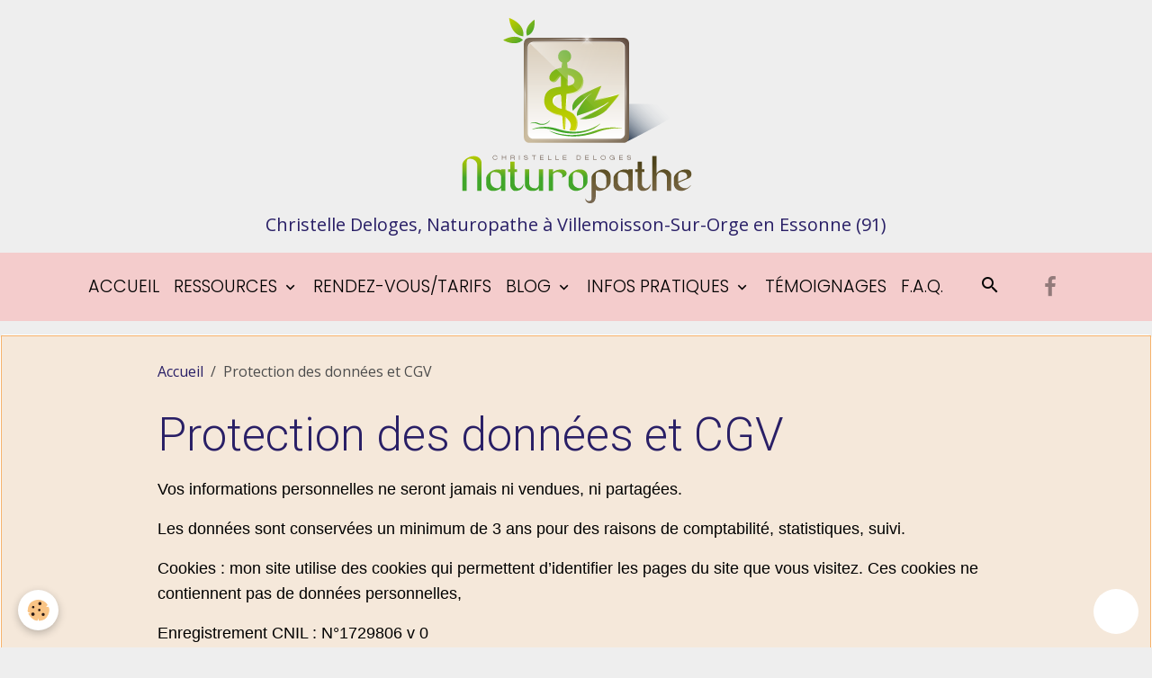

--- FILE ---
content_type: text/html; charset=UTF-8
request_url: https://www.naturopathe91.com/pages/politique-de-protection-des-donnees-et-cgv.html
body_size: 57731
content:

<!DOCTYPE html>
<html lang="fr">
    <head>
        <title>Politique de confidentialité et CGV</title>
        <meta name="theme-color" content="rgb(244, 204, 204)">
        <meta name="msapplication-navbutton-color" content="rgb(244, 204, 204)">
        <!-- METATAGS -->
        <!-- rebirth / basic -->
<!--[if IE]>
<meta http-equiv="X-UA-Compatible" content="IE=edge">
<![endif]-->
<meta charset="utf-8">
<meta name="viewport" content="width=device-width, initial-scale=1, shrink-to-fit=no">
    <link rel="alternate" hreflang="fr" href="https://www.naturopathe91.com/pages/politique-de-protection-des-donnees-et-cgv.html">
    <meta property="og:title" content="Politique de confidentialité et CGV">
    <meta property="og:url" content="https://www.naturopathe91.com/pages/politique-de-protection-des-donnees-et-cgv.html">
    <meta property="og:type" content="website">
    <meta name="description" content="Conditions générales, traitements des données personnelles, confidentialité">
    <meta property="og:description" content="Conditions générales, traitements des données personnelles, confidentialité">
    <meta name="keywords" content="données personnelles, règlementation, cookies">
    <link rel="image_src" href="https://www.naturopathe91.com/medias/images/main-tenant-systeme-cloud-protection-donnees-53876-124620.jpg.webp">
    <meta property="og:image" content="https://www.naturopathe91.com/medias/images/main-tenant-systeme-cloud-protection-donnees-53876-124620.jpg.webp">
    <link href="//www.naturopathe91.com/fr/themes/designlines/6023a6a9f842a3d209d8a206.css?v=7d6842c0c070399e579041cffc7789d7" rel="stylesheet">
    <link rel="canonical" href="https://www.naturopathe91.com/pages/politique-de-protection-des-donnees-et-cgv.html">
    <meta name="msvalidate.01" content="55EDC6EB941347E360A95F42B525AD1B">
<meta name="generator" content="e-monsite (e-monsite.com)">

    <link rel="icon" href="https://www.naturopathe91.com/medias/site/favicon/logonatucdhorizontalaplatcouleur.jpg">
    <link rel="apple-touch-icon" sizes="114x114" href="https://www.naturopathe91.com/medias/site/mobilefavicon/logonatucdaplatcouleursanstexte.jpg?fx=c_114_114">
    <link rel="apple-touch-icon" sizes="72x72" href="https://www.naturopathe91.com/medias/site/mobilefavicon/logonatucdaplatcouleursanstexte.jpg?fx=c_72_72">
    <link rel="apple-touch-icon" href="https://www.naturopathe91.com/medias/site/mobilefavicon/logonatucdaplatcouleursanstexte.jpg?fx=c_57_57">
    <link rel="apple-touch-icon-precomposed" href="https://www.naturopathe91.com/medias/site/mobilefavicon/logonatucdaplatcouleursanstexte.jpg?fx=c_57_57">

<link href="https://fonts.googleapis.com/css?family=Merriweather%20Sans:300,400,700%7CNunito%20Sans:300,400,700%7CProza%20Libre:300,400,700%7CParisienne:300,400,700&amp;display=swap" rel="stylesheet">

                
    <link rel="preconnect" href="https://fonts.googleapis.com">
    <link rel="preconnect" href="https://fonts.gstatic.com" crossorigin="anonymous">
    <link href="https://fonts.googleapis.com/css?family=Open+Sans:300,300italic,400,400italic,700,700italic%7CRubik:300,300italic,400,400italic,700,700italic%7CPoppins:300,300italic,400,400italic,700,700italic%7CRoboto:300,300italic,400,400italic,700,700italic&display=swap" rel="stylesheet">

<link href="//www.naturopathe91.com/themes/combined.css?v=6_1642769533_374" rel="stylesheet">


<link rel="preload" href="//www.naturopathe91.com/medias/static/themes/bootstrap_v4/js/jquery-3.6.3.min.js?v=26012023" as="script">
<script src="//www.naturopathe91.com/medias/static/themes/bootstrap_v4/js/jquery-3.6.3.min.js?v=26012023"></script>
<link rel="preload" href="//www.naturopathe91.com/medias/static/themes/bootstrap_v4/js/popper.min.js?v=31012023" as="script">
<script src="//www.naturopathe91.com/medias/static/themes/bootstrap_v4/js/popper.min.js?v=31012023"></script>
<link rel="preload" href="//www.naturopathe91.com/medias/static/themes/bootstrap_v4/js/bootstrap.min.js?v=31012023" as="script">
<script src="//www.naturopathe91.com/medias/static/themes/bootstrap_v4/js/bootstrap.min.js?v=31012023"></script>
<script src="//www.naturopathe91.com/themes/combined.js?v=6_1642769533_374&lang=fr"></script>
<script type="application/ld+json">
    {
        "@context" : "https://schema.org/",
        "@type" : "WebSite",
        "name" : "Christelle Deloges, Naturopathe à Villemoisson-Sur-Orge en Essonne (91)",
        "url" : "https://www.naturopathe91.com/"
    }
</script>

<!-- Google tag (gtag.js) -->
<script async src="https://www.googletagmanager.com/gtag/js?id=G-ZSERPXPNK9"></script>
<script>
  window.dataLayer = window.dataLayer || [];
  function gtag(){dataLayer.push(arguments);}
  gtag('js', new Date());

  gtag('config', 'G-ZSERPXPNK9');
</script>
<meta name="google-site-verification" content="f72_IFNJaB8RFfxkCVYFVA92WQGr_bhM-OSHK8wJSbg" />


        <!-- //METATAGS -->
            <script src="//www.naturopathe91.com/medias/static/js/rgpd-cookies/jquery.rgpd-cookies.js?v=2080"></script>
    <script>
                                    $(document).ready(function() {
            $.RGPDCookies({
                theme: 'bootstrap_v4',
                site: 'www.naturopathe91.com',
                privacy_policy_link: '/about/privacypolicy/',
                cookies: [{"id":"69037dcdb0d39a1295eab3df","favicon_url":"https:\/\/ssl.gstatic.com\/analytics\/20210414-01\/app\/static\/analytics_standard_icon.png","enabled":"1","model":"google_analytics","title":"Google Analytics","short_description":"Permet d'analyser les statistiques de consultation de notre site","long_description":"Indispensable pour piloter notre site internet, il permet de mesurer des indicateurs comme l\u2019affluence, les produits les plus consult\u00e9s, ou encore la r\u00e9partition g\u00e9ographique des visiteurs.","privacy_policy_url":"https:\/\/support.google.com\/analytics\/answer\/6004245?hl=fr","slug":"google-analytics"},{"id":"69037dcdb0ef7fb9869dd88e","favicon_url":"https:\/\/static.e-monsite.com\/im\/rgpd\/default\/google.png","enabled":"1","model":"google_ads","title":"Google Ads","short_description":"Mesure l'efficacit\u00e9 des campagnes sponsoris\u00e9es","long_description":"Google Ads est la r\u00e9gie publicitaire du moteur de recherche Google. Il permet de r\u00e9aliser des campagnes de pub via un syst\u00e8me d\u2019annonces et d\u2019afficher ces annonces dans les r\u00e9sultats des moteurs de recherches en fonction des mots cl\u00e9s tap\u00e9s par les internautes.","privacy_policy_url":"https:\/\/privacy.google.com\/intl\/fr_fr\/businesses\/compliance\/#!?modal_active=none","slug":"google-ads"},{"id":null,"favicon_url":"https:\/\/ssl.gstatic.com\/analytics\/20210414-01\/app\/static\/analytics_standard_icon.png","enabled":true,"model":"google_analytics","title":"Google Analytics","short_description":"Permet d'analyser les statistiques de consultation de notre site","long_description":"Indispensable pour piloter notre site internet, il permet de mesurer des indicateurs comme l\u2019affluence, les produits les plus consult\u00e9s, ou encore la r\u00e9partition g\u00e9ographique des visiteurs.","privacy_policy_url":"https:\/\/support.google.com\/analytics\/answer\/6004245?hl=fr","slug":"google-analytics"},{"id":null,"favicon_url":"","enabled":true,"model":"addthis","title":"AddThis","short_description":"Partage social","long_description":"Nous utilisons cet outil afin de vous proposer des liens de partage vers des plateformes tiers comme Twitter, Facebook, etc.","privacy_policy_url":"https:\/\/www.oracle.com\/legal\/privacy\/addthis-privacy-policy.html","slug":"addthis"}],
                modal_title: 'Gestion\u0020des\u0020cookies',
                modal_description: 'd\u00E9pose\u0020des\u0020cookies\u0020pour\u0020am\u00E9liorer\u0020votre\u0020exp\u00E9rience\u0020de\u0020navigation,\nmesurer\u0020l\u0027audience\u0020du\u0020site\u0020internet,\u0020afficher\u0020des\u0020publicit\u00E9s\u0020personnalis\u00E9es,\nr\u00E9aliser\u0020des\u0020campagnes\u0020cibl\u00E9es\u0020et\u0020personnaliser\u0020l\u0027interface\u0020du\u0020site.',
                privacy_policy_label: 'Consulter\u0020la\u0020politique\u0020de\u0020confidentialit\u00E9',
                check_all_label: 'Tout\u0020cocher',
                refuse_button: 'Refuser',
                settings_button: 'Param\u00E9trer',
                accept_button: 'Accepter',
                callback: function() {
                    // website google analytics case (with gtag), consent "on the fly"
                    if ('gtag' in window && typeof window.gtag === 'function') {
                        if (window.jsCookie.get('rgpd-cookie-google-analytics') === undefined
                            || window.jsCookie.get('rgpd-cookie-google-analytics') === '0') {
                            gtag('consent', 'update', {
                                'ad_storage': 'denied',
                                'analytics_storage': 'denied'
                            });
                        } else {
                            gtag('consent', 'update', {
                                'ad_storage': 'granted',
                                'analytics_storage': 'granted'
                            });
                        }
                    }
                }
            });
        });
    </script>
        <script async src="https://www.googletagmanager.com/gtag/js?id=G-4VN4372P6E"></script>
<script>
    window.dataLayer = window.dataLayer || [];
    function gtag(){dataLayer.push(arguments);}
    
    gtag('consent', 'default', {
        'ad_storage': 'denied',
        'analytics_storage': 'denied'
    });
    
    gtag('js', new Date());
    gtag('config', 'G-4VN4372P6E');
</script>

        
    <!-- Global site tag (gtag.js) -->
        <script async src="https://www.googletagmanager.com/gtag/js?id=UA-48377662-1"></script>
        <script>
        window.dataLayer = window.dataLayer || [];
        function gtag(){dataLayer.push(arguments);}

gtag('consent', 'default', {
            'ad_storage': 'denied',
            'analytics_storage': 'denied'
        });
        gtag('set', 'allow_ad_personalization_signals', false);
                gtag('js', new Date());
        gtag('config', 'UA-48377662-1');
        gtag('config', 'G-ZSERPXPNK9');
    </script>
                <script src="//www.naturopathe91.com/medias/static/themes/ems_framework/js/masonry.pkgd.min.js"></script>
        <script src="//www.naturopathe91.com/medias/static/themes/ems_framework/js/imagesloaded.pkgd.min.js"></script>
                                    <link rel="dns-prefetch" href="//ems-stats1.ems-app.com">
            <!-- Matomo -->
<script>
  var _paq = window._paq = window._paq || [];
  /* tracker methods like "setCustomDimension" should be called before "trackPageView" */
  _paq.push(['trackPageView']);
  _paq.push(['enableLinkTracking']);
  (function() {
    var u="https://ems-stats1.ems-app.com/";
    _paq.push(['setTrackerUrl', u+'matomo.php']);
    _paq.push(['setSiteId', '106']);
    var d=document, g=d.createElement('script'), s=d.getElementsByTagName('script')[0];
    g.async=true; g.src=u+'matomo.js'; s.parentNode.insertBefore(g,s);
  })();
</script>
<!-- End Matomo Code -->

            </head>
    <body id="pages_run_politique-de-protection-des-donnees-et-cgv" data-template="default">
        

                <!-- CUSTOMIZE AREA -->
        <div id="top-site">
            <p><!-- Matomo --><script>
  var _paq = window._paq = window._paq || [];
  /* tracker methods like "setCustomDimension" should be called before "trackPageView" */
  _paq.push(['trackPageView']);
  _paq.push(['enableLinkTracking']);
  (function() {
    var u="https://ems-stats1.ems-app.com/";
    _paq.push(['setTrackerUrl', u+'matomo.php']);
    _paq.push(['setSiteId', '106']);
    var d=document, g=d.createElement('script'), s=d.getElementsByTagName('script')[0];
    g.async=true; g.src=u+'matomo.js'; s.parentNode.insertBefore(g,s);
  })();
</script><!-- End Matomo Code --></p>

        </div>
                <!-- BRAND TOP -->
                                                                                    <div id="brand-top-wrapper" class="contains-brand d-flex justify-content-center">
                                    <a class="top-brand d-block text-center mr-0" href="https://www.naturopathe91.com/">
                                                    <img src="https://www.naturopathe91.com/medias/site/logos/logonatucdclassic.png" alt="christelledeloges" class="img-fluid brand-logo d-inline-block">
                                                                            <span class="brand-titles d-lg-flex flex-column mb-0">
                                <span class="brand-title d-inline-block">Christelle Deloges, Naturopathe à Villemoisson-Sur-Orge en Essonne (91)</span>
                                                            <span class="brand-subtitle d-none">Consultation au cabinet et en visio</span>
                                                    </span>
                                            </a>
                            </div>
        
        <!-- NAVBAR -->
                                                                <nav class="navbar navbar-expand-lg " id="navbar" data-animation="sliding">
                                            <button id="buttonBurgerMenu" title="BurgerMenu" class="navbar-toggler collapsed" type="button" data-toggle="collapse" data-target="#menu">
                    <span></span>
                    <span></span>
                    <span></span>
                    <span></span>
                </button>
                <div class="collapse navbar-collapse flex-lg-grow-0 mx-lg-auto" id="menu">
                                                                                                                <ul class="navbar-nav navbar-menu nav-all nav-all-center">
                                                                                                                                                                                            <li class="nav-item" data-index="1">
                            <a class="nav-link" href="https://www.naturopathe91.com/">
                                                                Accueil
                            </a>
                                                                                </li>
                                                                                                                                                                                                                                                                            <li class="nav-item dropdown" data-index="2">
                            <a class="nav-link dropdown-toggle" href="https://www.naturopathe91.com/pages/ressources/">
                                                                Ressources
                            </a>
                                                                                        <div class="collapse dropdown-menu">
                                    <ul class="list-unstyled">
                                                                                                                                                                                                                                                                    <li>
                                                <a class="dropdown-item" href="https://www.naturopathe91.com/pages/ressources/la-gestion-des-problemes-hormonaux-en-naturopathie.html">
                                                    Les problèmes hormonaux
                                                </a>
                                                                                                                                            </li>
                                                                                                                                                                                                                                                                    <li>
                                                <a class="dropdown-item" href="https://www.naturopathe91.com/pages/ressources/les-effets-du-stress-sur-notre-sante.html">
                                                    Stress et santé
                                                </a>
                                                                                                                                            </li>
                                                                                                                                                                                                                                                                    <li>
                                                <a class="dropdown-item" href="https://www.naturopathe91.com/pages/ressources/la-constipation.html">
                                                    La constipation
                                                </a>
                                                                                                                                            </li>
                                                                                                                                                                                                                                                                    <li>
                                                <a class="dropdown-item" href="https://www.naturopathe91.com/pages/motifs-de-consultation-en-naturopathie.html">
                                                    Motifs de consultation
                                                </a>
                                                                                                                                            </li>
                                                                                                                                                                                                                                                                    <li>
                                                <a class="dropdown-item" href="https://www.naturopathe91.com/pages/ressources/pre-menopause.html">
                                                    (Pré-)ménopause
                                                </a>
                                                                                                                                            </li>
                                                                                                                                                                                                                                                                    <li>
                                                <a class="dropdown-item" href="https://www.naturopathe91.com/pages/ressources/troubles-du-transit.html">
                                                    Troubles du transit
                                                </a>
                                                                                                                                            </li>
                                                                                                                                                                                                                                                                    <li>
                                                <a class="dropdown-item" href="https://www.naturopathe91.com/pages/ressources/christelle-deloges-specialiste-de-la-naturopathie-pour-es-femmes.html">
                                                    Alimentation adaptée
                                                </a>
                                                                                                                                            </li>
                                                                                                                                                                                                                                                                    <li>
                                                <a class="dropdown-item" href="https://www.naturopathe91.com/pages/ressources/troubles-de-l-immunite.html">
                                                    Troubles de l'immunité
                                                </a>
                                                                                                                                            </li>
                                                                                                                                                                                                                                                                    <li>
                                                <a class="dropdown-item" href="https://www.naturopathe91.com/pages/ressources/la-charge-mentale-ce-poids-qui-pese-sur-les-femmes.html">
                                                    La charge mentale
                                                </a>
                                                                                                                                            </li>
                                                                                <li class="dropdown-menu-root">
                                            <a class="dropdown-item" href="https://www.naturopathe91.com/pages/ressources/">Ressources</a>
                                        </li>
                                    </ul>
                                </div>
                                                    </li>
                                                                                                                                                                                            <li class="nav-item" data-index="3">
                            <a class="nav-link" href="https://www.naturopathe91.com/pages/infos-pratiques/tarifs-horaires-rendez-vous.html" onclick="window.open(this.href);return false;">
                                                                Rendez-vous/tarifs
                            </a>
                                                                                </li>
                                                                                                                                                                                                                                                                            <li class="nav-item dropdown" data-index="4">
                            <a class="nav-link dropdown-toggle" href="https://www.naturopathe91.com/blog/">
                                                                blog
                            </a>
                                                                                        <div class="collapse dropdown-menu">
                                    <ul class="list-unstyled">
                                                                                                                                                                                                                                                                    <li>
                                                <a class="dropdown-item" href="https://www.naturopathe91.com/blog/actualites/" onclick="window.open(this.href);return false;">
                                                    Actualités
                                                </a>
                                                                                                                                            </li>
                                                                                                                                                                                                                                                                    <li>
                                                <a class="dropdown-item" href="https://www.naturopathe91.com/blog/cuisine/" onclick="window.open(this.href);return false;">
                                                    Cuisine
                                                </a>
                                                                                                                                            </li>
                                                                                                                                                                                                                                                                    <li>
                                                <a class="dropdown-item" href="https://www.naturopathe91.com/blog/astuces-sante/" onclick="window.open(this.href);return false;">
                                                    Astuces santé
                                                </a>
                                                                                                                                            </li>
                                                                                                                                                                                                                                                                    <li>
                                                <a class="dropdown-item" href="https://www.naturopathe91.com/blog/choisir-ses-aliments/" onclick="window.open(this.href);return false;">
                                                    Choisir ses aliments
                                                </a>
                                                                                                                                            </li>
                                                                                                                                                                                                                                                                    <li>
                                                <a class="dropdown-item" href="https://www.naturopathe91.com/blog/sante/" onclick="window.open(this.href);return false;">
                                                    Santé
                                                </a>
                                                                                                                                            </li>
                                                                                <li class="dropdown-menu-root">
                                            <a class="dropdown-item" href="https://www.naturopathe91.com/blog/">blog</a>
                                        </li>
                                    </ul>
                                </div>
                                                    </li>
                                                                                                                                                                                                                                                                            <li class="nav-item dropdown" data-index="5">
                            <a class="nav-link dropdown-toggle" href="https://www.naturopathe91.com/pages/infos-pratiques/">
                                                                Infos pratiques
                            </a>
                                                                                        <div class="collapse dropdown-menu">
                                    <ul class="list-unstyled">
                                                                                                                                                                                                                                                                    <li>
                                                <a class="dropdown-item" href="https://www.naturopathe91.com/pages/infos-pratiques/christelle-deloges-naturopathe-specialisee-pour-les-femmes.html">
                                                    Christelle Deloges naturopathe
                                                </a>
                                                                                                                                            </li>
                                                                                                                                                                                                                                                                    <li>
                                                <a class="dropdown-item" href="https://www.naturopathe91.com/pages/modalites-consultations-a-distance.html">
                                                    Consultations à distance
                                                </a>
                                                                                                                                            </li>
                                                                                                                                                                                                                                                                    <li>
                                                <a class="dropdown-item" href="https://www.naturopathe91.com/pages/infos-pratiques/coordonnees.html">
                                                    Coordonnées
                                                </a>
                                                                                                                                            </li>
                                                                                                                                                                                                                                                                    <li>
                                                <a class="dropdown-item" href="https://www.naturopathe91.com/pages/f-a-q-.html">
                                                    F.A.Q.
                                                </a>
                                                                                                                                            </li>
                                                                                                                                                                                                                                                                    <li>
                                                <a class="dropdown-item" href="https://www.naturopathe91.com/pages/infos-pratiques/par-qui.html">
                                                    Qui suis-je?
                                                </a>
                                                                                                                                            </li>
                                                                                                                                                                                                                                                                    <li>
                                                <a class="dropdown-item" href="https://www.naturopathe91.com/pages/infos-pratiques/remboursement.html">
                                                    Remboursement
                                                </a>
                                                                                                                                            </li>
                                                                                                                                                                                                                                                                    <li>
                                                <a class="dropdown-item" href="https://www.naturopathe91.com/pages/infos-pratiques/tarifs-horaires-rendez-vous.html">
                                                    Tarifs et horaires des consult
                                                </a>
                                                                                                                                            </li>
                                                                                <li class="dropdown-menu-root">
                                            <a class="dropdown-item" href="https://www.naturopathe91.com/pages/infos-pratiques/">Infos pratiques</a>
                                        </li>
                                    </ul>
                                </div>
                                                    </li>
                                                                                                                                                                                            <li class="nav-item" data-index="6">
                            <a class="nav-link" href="https://www.naturopathe91.com/livre-d-or/">
                                                                Témoignages
                            </a>
                                                                                </li>
                                                                                                                                                                                            <li class="nav-item" data-index="7">
                            <a class="nav-link" href="https://www.naturopathe91.com/pages/f-a-q-.html">
                                                                F.A.Q.
                            </a>
                                                                                </li>
                                    </ul>
            
                                    
                    
                                        <ul class="navbar-nav navbar-widgets ml-lg-4">
                                                <li class="nav-item d-none d-lg-block">
                            <a href="javascript:void(0)" class="nav-link search-toggler"><i class="material-icons md-search"></i></a>
                        </li>
                                                                    </ul>
                                                                <ul class="website-social-links">
        <li>
        <a target='_blank' href="https://www.facebook.com/naturopathe91" class="btn text-facebook"><i class="sn-icon-facebook"></i></a>
    </li>
    </ul>
                    
                    
                                        <form method="get" action="https://www.naturopathe91.com/search/site/" id="navbar-search" class="fade">
                        <input class="form-control form-control-lg" type="text" name="q" value="" placeholder="Votre recherche" pattern=".{3,}" required>
                        <button type="submit" class="btn btn-link btn-lg"><i class="material-icons md-search"></i></button>
                        <button type="button" class="btn btn-link btn-lg search-toggler d-none d-lg-inline-block"><i class="material-icons md-clear"></i></button>
                    </form>
                                    </div>
                    </nav>

        <!-- HEADER -->
                                                        <header id="header">
                                </header>
                <!-- //HEADER -->

        <!-- WRAPPER -->
                                                                                                            <div id="wrapper" class="margin-top radius">

                            <main id="main">

                                                                    <div class="container">
                                                        <ol class="breadcrumb">
                                    <li class="breadcrumb-item"><a href="https://www.naturopathe91.com">Accueil</a></li>
                                                <li class="breadcrumb-item active">Protection des données et CGV</li>
                        </ol>

    <script type="application/ld+json">
        {
            "@context": "https://schema.org",
            "@type": "BreadcrumbList",
            "itemListElement": [
                                {
                    "@type": "ListItem",
                    "position": 1,
                    "name": "Accueil",
                    "item": "https://www.naturopathe91.com"
                  },                                {
                    "@type": "ListItem",
                    "position": 2,
                    "name": "Protection des données et CGV",
                    "item": "https://www.naturopathe91.com/pages/politique-de-protection-des-donnees-et-cgv.html"
                  }                          ]
        }
    </script>
                                                </div>
                                            
                                        
                                        
                                                                                                            <div class="view view-pages" data-sfroute="true" id="view-page" data-id-page="5bca08e6f40c58a9667fe0c8">
                    <div class="container">
                <div class="row">
                    <div class="col">
                        <h1 class="view-title">Protection des données et CGV</h1>
                    </div>
                </div>
            </div>
        
        
    
<div id="site-module-5298e3ef99d958a9667fcb8c" class="site-module" data-itemid="5298e3ef99d958a9667fcb8c" data-siteid="5298e3ef3dd658a9667fa4ad" data-category="item"></div>


                    
<div id="rows-60c3753e515ddf97e69ba0b3" class="rows" data-total-pages="1" data-current-page="1">
                            
                        
                                                                                        
                                                                
                
                        
                
                
                                    
                
                                
        
                                    <div id="row-60c3753e515ddf97e69ba0b3-1" class="row-container pos-1  page_1 container">
                    <div class="row-content">
                                                                                <div class="row" data-role="line">
                                    
                                                                                
                                                                                                                                                                                                            
                                                                                                                                                                
                                                                                
                                                                                
                                                                                                                        
                                                                                
                                                                                                                                                                            
                                                                                        <div data-role="cell" data-size="lg" id="cell-5bca0132a83158a9667fe49e" class="col">
                                               <div class="col-content col-no-widget">                                                        <p><span style="font-size:18px;"><span style="font-family:Arial,Helvetica,sans-serif;">Vos informations personnelles ne seront jamais ni vendues, ni partag&eacute;es.</span></span></p>

<p><span style="font-size:18px;"><span style="font-family:Arial,Helvetica,sans-serif;">Les donn&eacute;es sont conserv&eacute;es un minimum de 3&nbsp;ans pour des raisons de comptabilit&eacute;, statistiques, suivi.</span></span></p>

<p><span style="font-size:18px;"><span style="font-family:Arial,Helvetica,sans-serif;">Cookies : mon site utilise des cookies qui permettent d&rsquo;identifier les pages du site que vous visitez. Ces cookies ne contiennent pas de donn&eacute;es personnelles,</span></span></p>

<p><span style="font-size:18px;"><span style="font-family:Arial,Helvetica,sans-serif;">Enregistrement CNIL : N&deg;1729806 v 0</span></span></p>
                                                                                                    </div>
                                            </div>
                                                                                                                                                        </div>
                                            </div>
                                    </div>
                        </div>

        
        
        
                    
    <div class="container plugin-list">
        <div class="row">
            <div class="col">
                <div class="plugins">
                    
                                            <div id="social-" class="plugin" data-plugin="social">
    <div class="a2a_kit a2a_kit_size_32 a2a_default_style">
        <a class="a2a_dd" href="https://www.addtoany.com/share"></a>
        <a class="a2a_button_facebook"></a>
        <a class="a2a_button_x"></a>
        <a class="a2a_button_email"></a>
    </div>
    <script>
        var a2a_config = a2a_config || {};
        a2a_config.onclick = 1;
        a2a_config.locale = "fr";
    </script>
    <script async src="https://static.addtoany.com/menu/page.js"></script>
</div>                    
                    
                    
                                    </div>
            </div>
        </div>
    </div>
            </div>

    <script>
        emsChromeExtension.init('page', '5bca08e6f40c58a9667fe0c8', 'e-monsite.com');
    </script>

                </main>

                        </div>
        <!-- //WRAPPER -->

                <footer id="footer" class="frieze-triangles">
                            
<div id="rows-6023a6a9f842a3d209d8a206" class="rows" data-total-pages="1" data-current-page="1">
                            
                        
                                                                                        
                                                                
                
                        
                
                
                                    
                
                                
        
                                    <div id="row-6023a6a9f842a3d209d8a206-1" class="row-container pos-1 page_1 container">
                    <div class="row-content">
                                                    <h2 class="row-title" data-line-v-id="67f774dea5e700000002ab00">
                                                                Inscrivez-vous pour recevoir gratuitement la newsletter!
                                                            </h2>
                                                                                <div class="row" data-role="line">
                                    
                                                                                
                                                                                                                                                                                                            
                                                                                                                                                                                                                                                    
                                                                                
                                                                                
                                                                                                                        
                                                                                                                                                                    
                                                                                                                                                                            
                                                                                        <div data-role="cell" data-size="sm" id="cell-67f774dea5e800000002dfe0" class="col widget-newsletter" style="-ms-flex-preferred-size:50%;flex-basis:50%">
                                               <div class="col-content">                                                        <form action="https://www.naturopathe91.com/newsletters/subscribe" method="post">
    <div class="input-group">
        <div class="input-group-prepend">
			<span class="input-group-text"><i class="material-icons md-mail_outline"></i></span>
		</div>
        <input class="form-control" id="email" type="email" name="email" value="" placeholder="E-mail">
        <div class="input-group-append">
            <button type="submit" class="btn btn-primary">OK</button>
        </div>
    </div>
</form>
                                                                                                    </div>
                                            </div>
                                                                                                                        
                                                                                
                                                                                                                                                                                                            
                                                                                                                                                                
                                                                                
                                                                                
                                                                                                                        
                                                                                                                                                                    
                                                                                                                                                                            
                                                                                        <div data-role="cell" data-size="sm" id="cell-685d67c233c400000002cb3c" class="col" style="-ms-flex-preferred-size:50%;flex-basis:50%">
                                               <div class="col-content col-no-widget">                                                        <p><span style="font-size:18px;"><a href="https://www.naturopathe91.com/liens/" title="Partenaires de confiance">Partenaires de confiance</a></span></p>

                                                                                                    </div>
                                            </div>
                                                                                                                                                        </div>
                                            </div>
                                    </div>
                                                    
                        
                                                                                        
                                                                
                
                        
                
                
                                    
                
                                
        
                                    <div id="row-6023a6a9f842a3d209d8a206-2" class="row-container pos-2 page_1 container">
                    <div class="row-content">
                                                                                <div class="row" data-role="line">
                                    
                                                                                
                                                                                                                                                                                                            
                                                                                                                                                                                                                                                    
                                                                                
                                                                                
                                                                                                                        
                                                                                                                                                                    
                                                                                                                                                                            
                                                                                        <div data-role="cell" data-size="sm" id="cell-685d5e9e83110000000236fa" class="col widget-counter" style="-ms-flex-preferred-size:50%;flex-basis:50%">
                                               <div class="col-content">                                                        <p class="text-center">
    Vous êtes le <img src="https://www.naturopathe91.com/medias/static/im/counter/50/2.gif" alt="2" /><img src="https://www.naturopathe91.com/medias/static/im/counter/50/7.gif" alt="7" /><img src="https://www.naturopathe91.com/medias/static/im/counter/50/3.gif" alt="3" /><img src="https://www.naturopathe91.com/medias/static/im/counter/50/1.gif" alt="1" /><img src="https://www.naturopathe91.com/medias/static/im/counter/50/5.gif" alt="5" /><img src="https://www.naturopathe91.com/medias/static/im/counter/50/9.gif" alt="9" /><sup>ème</sup> visiteur
</p>
                                                                                                    </div>
                                            </div>
                                                                                                                        
                                                                                
                                                                                                                                                                                                            
                                                                                                                                                                                                                                                    
                                                                                
                                                                                
                                                                                                                        
                                                                                                                                                                    
                                                                                                                                                                            
                                                                                        <div data-role="cell" data-size="sm" id="cell-685d639cf116000000026e58" class="col widget-quiz-categories" style="-ms-flex-preferred-size:50%;flex-basis:50%">
                                               <div class="col-content">                                                        <div class="list-group equiz-categories" data-addon="equiz">
        <a class="list-group-item list-group-item-action" href="https://www.naturopathe91.com/quiz/">Quiz</a>
    </div>
                                                                                                    </div>
                                            </div>
                                                                                                                                                        </div>
                                            </div>
                                    </div>
                                                    
                        
                                                                                        
                                                                
                
                        
                
                
                                    
                
                                
        
                                    <div id="row-6023a6a9f842a3d209d8a206-3" class="row-container pos-3 page_1 container">
                    <div class="row-content">
                                                                                <div class="row" data-role="line">
                                    
                                                                                
                                                                                                                                                                                                            
                                                                                                                                                                
                                                                                
                                                                                
                                                                                                                        
                                                                                
                                                                                                                                                                            
                                                                                        <div data-role="cell" data-size="lg" id="cell-68adb7fc805e587ee3cb5d25" class="col">
                                               <div class="col-content col-no-widget">                                                        <h4 style="text-align: center;"><strong>Christelle Deloges</strong></h4>

<h4 style="text-align: center;"><strong>Naturopathe sur place ou en visio dans toute la France</strong></h4>

<h4 style="text-align: center;"><strong>9 avenue de Champrosay &agrave; Villemoisson-Sur-Orge</strong></h4>

<h4 style="text-align: center;"><strong>06 99 23 59 29 - christelle.deloges@free.fr</strong></h4>

                                                                                                    </div>
                                            </div>
                                                                                                                                                        </div>
                                            </div>
                                    </div>
                        </div>

                        <div class="container">
                
                                    <ul class="website-social-links">
        <li>
        <a target='_blank' href="https://www.facebook.com/naturopathe91" class="btn text-facebook"><i class="sn-icon-facebook"></i></a>
    </li>
    </ul>
                
                            </div>

                            <ul id="legal-mentions" class="footer-mentions">
            <li><a href="https://www.naturopathe91.com/about/legal/">Mentions légales</a></li>
    
    
                        <li><a href="https://www.naturopathe91.com/about/cgv/">Conditions générales de vente</a></li>
            
    
            <li><a href="https://www.naturopathe91.com/about/privacypolicy/">Politique de confidentialité</a></li>
    
            <li><button id="cookies" type="button" aria-label="Gestion des cookies">Gestion des cookies</button></li>
    </ul>
                    </footer>
        
        
        
            

 
    
						 	 





                <button id="scroll-to-top" class="d-none d-sm-inline-block" type="button" aria-label="Scroll top" onclick="$('html, body').animate({ scrollTop:0}, 600);">
            <i class="material-icons md-lg md-expand_less"></i>
        </button>
        
            </body>
</html>


--- FILE ---
content_type: text/css; charset=UTF-8
request_url: https://www.naturopathe91.com/fr/themes/designlines/6023a6a9f842a3d209d8a206.css?v=7d6842c0c070399e579041cffc7789d7
body_size: 307
content:
#row-6023a6a9f842a3d209d8a206-1 .row-content{}@media screen and (max-width:992px){#row-6023a6a9f842a3d209d8a206-1 .row-content{}}@media screen and (max-width:992px){#row-6023a6a9f842a3d209d8a206-2 .row-content{}}@media screen and (max-width:992px){#row-6023a6a9f842a3d209d8a206-3 .row-content{}}